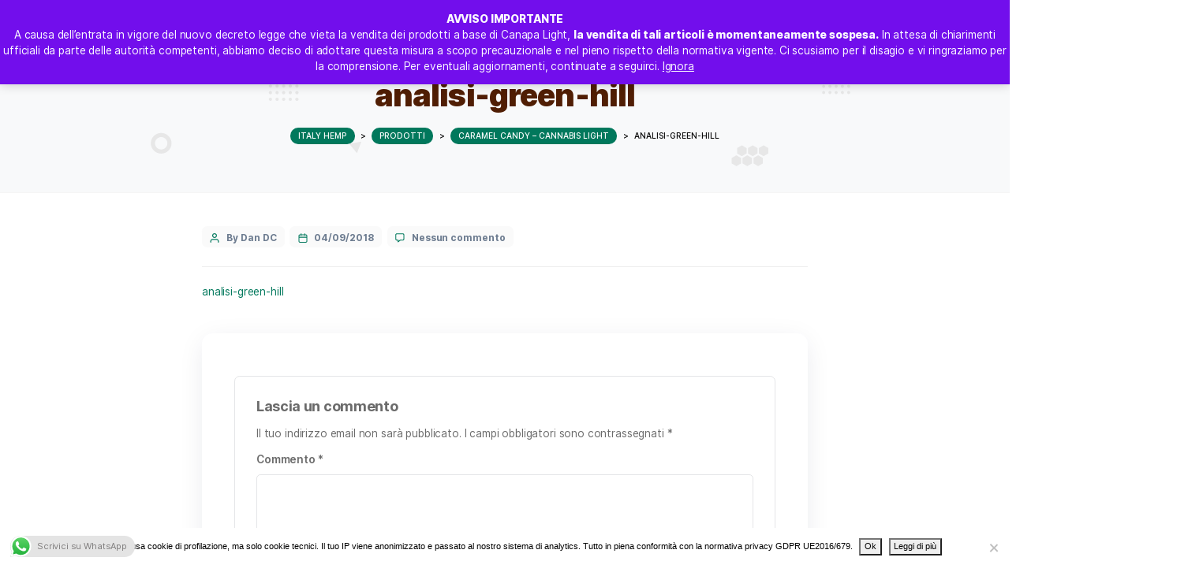

--- FILE ---
content_type: text/css
request_url: https://www.italyhemp.it/wp-content/themes/healfio-child/style.css?ver=1.26
body_size: 103
content:
/*
Theme Name: Healfio Child Theme
Theme URI: https://healfio.peerduck.com
Author: PeerduckThemes
Author URI: https://peerduck.com
Description: Blank Child Theme for Healfio
Template: healfio
Version: 1.26
Requires at least: 5.0
Tested up to: 5.7
Requires PHP: 7
License: GNU General Public License v2 or later
License URI: http://www.gnu.org/licenses/gpl-2.0.html
Tags: one-column, two-columns, three-columns, custom-colors, featured-images, theme-options
Text Domain: healfio
*/

--- FILE ---
content_type: application/javascript
request_url: https://www.italyhemp.it/wp-content/themes/healfio/assets/js/index.js?ver=1.26
body_size: 822
content:
jQuery(document).ready(function () {
    "use strict";

    /**
     * Search form
     */
    let btnDelete = document.getElementById('clear');
    let primaryNav = document.getElementById('pr-nav');
    let primaryMenu = document.getElementById('primary-menu');
    let inputFocus = document.getElementById('inputFocus');
    let magicSearch = document.getElementById('magic-search');

    document.addEventListener('click', function (e) {
        if (document.getElementById('first').contains(e.target) && !btnDelete.contains(e.target)) {
            inputFocus.classList.add('isFocus');
            magicSearch.classList.add('focus-search');
            primaryNav.classList.add('search-open');
            primaryMenu.classList.add('search-open');
            inputFocus.focus();
        } else {
            // Clicked outside the input
            inputFocus.value = '';
            inputFocus.classList.remove('isFocus');
            magicSearch.classList.remove('focus-search');
            primaryNav.classList.remove('search-open');
            primaryMenu.classList.remove('search-open');
        }
    });

    /**
     * Mobile menu
     */
    let dropdownSwitcher;
    let dropdownMenus = jQuery('.dropdown');
    let dropdownMenusUl = jQuery('.dropdown-menu');
    let prNav = jQuery('#pr-nav');
    let prMenu = jQuery('#primary-menu');
    let mTglIcon = jQuery('#m-tgl-icon');
    let pageBody = jQuery('body');
    let nBC1 = jQuery('#navbarColor01');

    jQuery(window).on('resize', function () {
        mobileScriptsToggle();
        hideMobileMenuResizing();
    });

    function hideMobileMenuResizing() {
        if (window.matchMedia('(min-width: 1200px)').matches) {
            if (prNav.hasClass('open-pr-nav')) {
                jQuery('#mobile-toggle').click();
            }
        }
    }

    function mobileScriptsToggle() {
        dropdownSwitcher = window.matchMedia('(max-width: 1199px)').matches;
    }

    mobileScriptsToggle();

    // Add slideDown animation to Bootstrap dropdown when expanding.
    dropdownMenus.on('show.bs.dropdown', function () {
        if (dropdownSwitcher) {
            jQuery(this).find('.dropdown-menu').first().stop(true, true).slideDown(215);
        }
    });

    // Add slideUp animation to Bootstrap dropdown when collapsing.
    dropdownMenus.on('hide.bs.dropdown', function () {
        if (dropdownSwitcher) {
            jQuery(this).find('.dropdown-menu').first().stop(true, true).slideUp(215, function () {
                jQuery(this).css('display', '');
            });
        }
    });


    // Prevent dropdown-menu from misclicking during transition.
    dropdownMenusUl.on('transitionstart', function() {
        if (!dropdownSwitcher) {
            jQuery(this).css('pointer-events', 'none');
        }
    });

    dropdownMenusUl.on('transitionend', function() {
        if (!dropdownSwitcher) {
            jQuery(this).css('pointer-events', 'all');
        }
    });

    dropdownMenus.hover(function(){
        if (!dropdownSwitcher) {
            jQuery(this).addClass('f-drop-tr-open');
        }
    }, function(){
        if (!dropdownSwitcher) {
            jQuery(this).removeClass('f-drop-tr-open');
        }
    });


    jQuery(document).on('click', '#pr-nav .dropdown-menu', function (e) {
        e.stopPropagation();
    });

    nBC1.on('show.bs.collapse', function () {
        magicFullHeight();
        mTglIcon.toggleClass('open');
    });

    nBC1.on('shown.bs.collapse', function () {
        prNav.toggleClass('open-pr-nav');
        pageBody.css('overflow', 'hidden');
    });

    nBC1.on('hide.bs.collapse', function () {
        mTglIcon.toggleClass('open');
        pageBody.css('overflow', 'auto');
        prNav.toggleClass('open-pr-nav');
    });

    nBC1.on('hidden.bs.collapse', function () {
        prMenu.css('padding-bottom', '0');
    });

    function magicFullHeight() {
        let prNavHeight = nBC1.height();
        let wH = window.innerHeight;
        if (wH > prNavHeight) {
            prMenu.css('padding-bottom', (wH - prNavHeight - 61) + 'px');
        }
    }
});

--- FILE ---
content_type: application/javascript
request_url: https://www.italyhemp.it/wp-content/plugins/eshoppingadvisor/js/front.js?ver=6.8.3
body_size: 82
content:
;(function () {
    let IS_CONSOLE_LOG_ENABLED = true;

    // Log utility
    function console_log(obj) {
        if (IS_CONSOLE_LOG_ENABLED) {
            console.log('eSA >', obj);
        }
    }

    function console_error(obj) {
        if (IS_CONSOLE_LOG_ENABLED) {
            console.error('eSA >', obj);
        }
    }

    console_log('Woocommerce');

    jQuery(document).ready(function ($) {
        if (typeof esaConfigCmsFo === 'undefined') {
            console_error('CONFIGURATION NOT FOUND');
        } else {
            // TODO:
        }
    });

    // jQuery(window).load(function () {});
})();